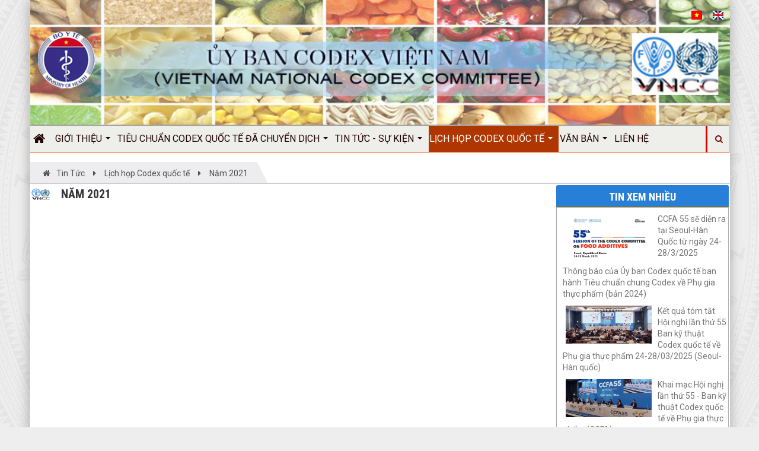

--- FILE ---
content_type: text/html; charset=UTF-8
request_url: https://codex.gov.vn/vi/news/nam-2021/
body_size: 8715
content:
<!DOCTYPE html>
	<html lang="vi" xmlns="http://www.w3.org/1999/xhtml" prefix="og: http://ogp.me/ns#">
	<head>
<title>Năm 2021</title>
<meta name="description" content="Năm 2021 - Viewcat - Tin Tức - https&#x3A;&#x002F;&#x002F;codex.gov.vn&#x002F;vi&#x002F;news&#x002F;nam-2021&#x002F;">
<meta name="author" content="Văn phòng Ủy ban Codex Việt Nam">
<meta name="copyright" content="Văn phòng Ủy ban Codex Việt Nam [vncodexoffice@gmail.com]">
<meta name="generator" content="NukeViet v4.4">
<meta http-equiv="Content-Type" content="text/html; charset=utf-8">
<meta property="og:title" content="Năm 2021">
<meta property="og:type" content="website">
<meta property="og:description" content="Năm 2021 - Viewcat - Tin Tức - https&#x3A;&#x002F;&#x002F;codex.gov.vn&#x002F;vi&#x002F;news&#x002F;nam-2021&#x002F;">
<meta property="og:site_name" content="Văn phòng Ủy ban Codex Việt Nam">
<meta property="og:url" content="https://codex.gov.vn/vi/news/nam-2021/">
<link rel="shortcut icon" href="/uploads/logo-codex-32.jpg">
<link rel="canonical" href="https://codex.gov.vn/vi/news/nam-2021/">
<link rel="alternate" href="/vi/news/rss/" title="Tin Tức" type="application/rss+xml">
<link rel="alternate" href="/vi/news/rss/tieu-chuan-codex-quoc-te-da-chuyen-dich/" title="Tin Tức - Tiêu chuẩn Codex quốc tế đã chuyển dịch" type="application/rss+xml">
<link rel="alternate" href="/vi/news/rss/sua-va-san-pham-sua/" title="Tin Tức - Sữa và Sản phẩm sữa" type="application/rss+xml">
<link rel="alternate" href="/vi/news/rss/phu-gia-va-thuc-pham/" title="Tin Tức - Phụ gia và Thực phẩm" type="application/rss+xml">
<link rel="alternate" href="/vi/news/rss/dinh-duong-va-thuc-pham-cho-che-do-an-dac-biet/" title="Tin Tức - Dinh dưỡng và Thực phẩm cho chế độ ăn đặc biệt" type="application/rss+xml">
<link rel="alternate" href="/vi/news/rss/rau-va-qua-tuoi/" title="Tin Tức - Rau và Quả tươi" type="application/rss+xml">
<link rel="alternate" href="/vi/news/rss/ve-sinh-thuc-pham/" title="Tin Tức - Vệ sinh thực phẩm" type="application/rss+xml">
<link rel="alternate" href="/vi/news/rss/ghi-nhan-thuc-pham/" title="Tin Tức - Ghi nhãn thực phẩm" type="application/rss+xml">
<link rel="alternate" href="/vi/news/rss/so-tay-uy-ban-codex-quoc-te/" title="Tin Tức - Sổ tay ủy ban Codex quốc tế" type="application/rss+xml">
<link rel="alternate" href="/vi/news/rss/cac-van-de-thuong-mai-va-tieu-chuan-thuc-pham/" title="Tin Tức - Các vấn đề thương mại và Tiêu chuẩn thực phẩm" type="application/rss+xml">
<link rel="alternate" href="/vi/news/rss/kiem-tra-thuc-pham-xnk-va-he-thong-chung-nhan/" title="Tin Tức - Kiểm tra thực phẩm XNK và hệ thống chứng nhận" type="application/rss+xml">
<link rel="alternate" href="/vi/news/rss/chat-nhiem-ban-trong-thuc-pham/" title="Tin Tức - Chất nhiễm bẩn trong thực phẩm" type="application/rss+xml">
<link rel="alternate" href="/vi/news/rss/ca-va-san-pham-thuy-san/" title="Tin Tức - Cá và Sản phẩm Thủy sản" type="application/rss+xml">
<link rel="alternate" href="/vi/news/rss/tin-tuc-su-kien/" title="Tin Tức - Tin tức - sự kiện" type="application/rss+xml">
<link rel="alternate" href="/vi/news/rss/tin-lien-quan/" title="Tin Tức - Tin liên quan" type="application/rss+xml">
<link rel="alternate" href="/vi/news/rss/hoi-nghi-codex-quoc-te/" title="Tin Tức - Hội nghị Codex quốc tế" type="application/rss+xml">
<link rel="alternate" href="/vi/news/rss/hoi-nghi-ban-dieu-phoi-khu-vuc-chau-a-ccasia/" title="Tin Tức - Hội nghị Ban điều phối khu vực châu Á &#40;CCASIA&#41;" type="application/rss+xml">
<link rel="alternate" href="/vi/news/rss/hoi-nghi-nhom-dac-trach-asean-ve-codex-atfc/" title="Tin Tức - Hội nghị nhóm đặc trách Asean về Codex &#40;ATFC &#41;" type="application/rss+xml">
<link rel="alternate" href="/vi/news/rss/hoi-nghi-chau-a-hoa-ky-ve-codex-us-ccasia-codex-colloquium/" title="Tin Tức - Hội nghị châu Á-Hoa Kỳ về Codex &#40;US - CCASIA Codex Colloquium&#41;" type="application/rss+xml">
<link rel="alternate" href="/vi/news/rss/hoi-nghi-tap-huan-trong-nuoc/" title="Tin Tức - Hội nghị tổng kết và tập huấn" type="application/rss+xml">
<link rel="alternate" href="/vi/news/rss/hop-ban-ky-thuat/" title="Tin Tức - Họp ban kỹ thuật" type="application/rss+xml">
<link rel="alternate" href="/vi/news/rss/lich-hop-codex-quoc-te/" title="Tin Tức - Lịch họp Codex quốc tế" type="application/rss+xml">
<link rel="alternate" href="/vi/news/rss/nam-2019/" title="Tin Tức - Năm 2019" type="application/rss+xml">
<link rel="alternate" href="/vi/news/rss/nam-2020/" title="Tin Tức - Năm 2020" type="application/rss+xml">
<link rel="alternate" href="/vi/news/rss/nam-2021/" title="Tin Tức - Năm 2021" type="application/rss+xml">
<link rel="alternate" href="/vi/news/rss/nam-2022/" title="Tin Tức - Năm 2022" type="application/rss+xml">
<link rel="alternate" href="/vi/news/rss/nam-2023/" title="Tin Tức - Năm 2023" type="application/rss+xml">
<link rel="alternate" href="/vi/news/rss/nam-2024/" title="Tin Tức - Năm 2024" type="application/rss+xml">
<link rel="alternate" href="/vi/news/rss/nam-2025/" title="Tin Tức - Năm 2025" type="application/rss+xml">
<link rel="alternate" href="/vi/news/rss/nam-2026/" title="Tin Tức - Năm 2026" type="application/rss+xml">
<link rel="alternate" href="/vi/news/rss/nam-2027/" title="Tin Tức - Năm 2027" type="application/rss+xml">
<link rel="alternate" href="/vi/news/rss/nam-2028/" title="Tin Tức - Năm 2028" type="application/rss+xml">
<link rel="alternate" href="/vi/news/rss/nam-2029/" title="Tin Tức - Năm 2029" type="application/rss+xml">
<link rel="alternate" href="/vi/news/rss/su-kien-cua-codex-viet-nam/" title="Tin Tức - Sự kiện của Codex Việt Nam" type="application/rss+xml">
<link rel="alternate" href="/vi/news/rss/van-ban-codex/" title="Tin Tức - Văn bản Codex" type="application/rss+xml">
<link rel="alternate" href="/vi/news/rss/uy-ban-codex-viet-nam/" title="Tin Tức - Ủy ban Codex Việt Nam" type="application/rss+xml">
<link rel="alternate" href="/vi/news/rss/cuc-an-toan-thuc-pham/" title="Tin Tức - Cục An toàn thực phẩm" type="application/rss+xml">
<link rel="alternate" href="/vi/news/rss/bo-y-te/" title="Tin Tức - Bộ Y tế" type="application/rss+xml">
<link rel="alternate" href="/vi/news/rss/bo-cong-thuong/" title="Tin Tức - Bộ Công thương" type="application/rss+xml">
<link rel="alternate" href="/vi/news/rss/bo-khoa-hoc-va-cong-nghe/" title="Tin Tức - Bộ Khoa học và Công nghệ" type="application/rss+xml">
<link rel="alternate" href="/vi/news/rss/bo-nong-nghiep-va-phat-trien-nong-thon/" title="Tin Tức - Bộ Nông nghiệp và Phát triển nông thôn" type="application/rss+xml">
<link rel="alternate" href="/vi/news/rss/van-ban/" title="Tin Tức - Văn bản" type="application/rss+xml">
<link rel="alternate" href="/vi/news/rss/tieu-chuan/" title="Tin Tức - Tiêu chuẩn" type="application/rss+xml">
<link rel="alternate" href="/vi/news/rss/gioi-han-du-luong/" title="Tin Tức - Giới hạn dư lượng" type="application/rss+xml">
<link rel="alternate" href="/vi/news/rss/co-so-du-lieu/" title="Tin Tức - Cơ sở dữ liệu" type="application/rss+xml">
<link rel="alternate" href="/vi/news/rss/thuoc-tru-sau/" title="Tin Tức - Thuốc trừ sâu" type="application/rss+xml">
<link rel="alternate" href="/vi/news/rss/thuoc-thu-y/" title="Tin Tức - Thuốc thú y" type="application/rss+xml">
<link rel="alternate" href="/vi/news/rss/thuc-pham-phu-gia/" title="Tin Tức - Thực phẩm phụ gia" type="application/rss+xml">
<link rel="alternate" href="/vi/news/rss/gioi-thieu/" title="Tin Tức - Giới thiệu" type="application/rss+xml">
<link rel="alternate" href="/vi/news/rss/uy-ban-codex-viet-nam-60/" title="Tin Tức - Ủy ban Codex Việt Nam" type="application/rss+xml">
<link rel="alternate" href="/vi/news/rss/chuc-nang-va-nhiem-vu/" title="Tin Tức - Chức năng và Nhiệm vụ" type="application/rss+xml">
<link rel="alternate" href="/vi/news/rss/co-cau-to-chuc/" title="Tin Tức - Cơ cấu tổ chức" type="application/rss+xml">
<link rel="alternate" href="/vi/news/rss/cac-van-ban-lien-quan/" title="Tin Tức - Các văn bản liên quan" type="application/rss+xml">
<link rel="alternate" href="/vi/news/rss/van-phong-ub-codex-viet-nam/" title="Tin Tức - Văn phòng UB Codex Việt Nam" type="application/rss+xml">
<link rel="alternate" href="/vi/news/rss/chuc-nang-va-nhiem-vu-65/" title="Tin Tức - Chức năng và Nhiệm vụ" type="application/rss+xml">
<link rel="alternate" href="/vi/news/rss/nhan-su/" title="Tin Tức - Nhân sự" type="application/rss+xml">
<link rel="alternate" href="/vi/news/rss/cac-van-ban-lien-quan-67/" title="Tin Tức - Các văn bản liên quan" type="application/rss+xml">
<link rel="alternate" href="/vi/news/rss/co-cau-to-chuc-68/" title="Tin Tức - Cơ cấu tổ chức" type="application/rss+xml">
<link rel="alternate" href="/vi/news/rss/tin-hoat-dong-codex-viet-nam/" title="Tin Tức - Tin hoạt động CODEX Việt Nam" type="application/rss+xml">
<link rel="alternate" href="/vi/news/rss/cac-to-chuc-thanh-vien/" title="Tin Tức - Các tổ chức thành viên" type="application/rss+xml">
<link rel="alternate" href="/vi/news/rss/chu-de-cua-codex/" title="Tin Tức - Chủ đề của Codex" type="application/rss+xml">
<link rel="alternate" href="/vi/news/rss/thuc-an-gia-suc/" title="Tin Tức - Thức ăn gia súc" type="application/rss+xml">
<link rel="alternate" href="/vi/news/rss/chat-gay-o-nhiem/" title="Tin Tức - Chất gây ô nhiễm" type="application/rss+xml">
<link rel="alternate" href="/vi/news/rss/thuoc-tru-sau-54/" title="Tin Tức - Thuốc trừ sâu" type="application/rss+xml">
<link rel="alternate" href="/vi/news/rss/nhan-mac-va-dinh-duong/" title="Tin Tức - Nhãn mác và dinh dưỡng" type="application/rss+xml">
<link rel="alternate" href="/vi/news/rss/tu-van-he-thong-quan-ly/" title="Tin Tức - Tư vấn hệ thống quản lý" type="application/rss+xml">
<link rel="alternate" href="/vi/news/rss/ban-tin-xa-hoi-khoa-hoc-kinh-te/" title="Tin Tức - Bản tin Xã hội-Khoa học-Kinh Tế" type="application/rss+xml">
<link rel="alternate" href="/vi/news/rss/hoat-dong-thu-nghiem-trong-nuoc/" title="Tin Tức - Hoạt động thử nghiệm trong nước" type="application/rss+xml">
<link rel="alternate" href="/vi/news/rss/ban-ky-thuat/" title="Tin Tức - Ban kỹ thuật" type="application/rss+xml">
<link rel="preload" as="script" href="/assets/js/jquery/jquery.min.js?t=1768189674">
<link rel="preload" as="script" href="/assets/js/language/vi.js?t=1768189674">
<link rel="preload" as="script" href="/assets/js/global.js?t=1768189674">
<link rel="preload" as="script" href="/themes/default/js/news.js?t=1768189674">
<link rel="preload" as="script" href="/assets/js/jquery/jquery.cookie.js?t=1768189674">
<link rel="preload" as="script" href="/themes/egov/js/main.js?t=1768189674">
<link rel="preload" as="script" href="/themes/egov/js/custom.js?t=1768189674">
<link rel="preload" as="script" href="/themes/egov/js/bootstrap.min.js?t=1768189674">
<link rel="StyleSheet" href="/assets/css/font-awesome.min.css?t=1768189674">
<link rel="StyleSheet" href="/themes/egov/css/bootstrap.non-responsive.css?t=1768189674">
<link rel="StyleSheet" href="/themes/egov/css/style.css?t=1768189674">
<link rel="StyleSheet" href="/themes/egov/css/style.non-responsive.css?t=1768189674">
<link rel="StyleSheet" href="/themes/egov/css/custom.css?t=1768189674">
<link rel="StyleSheet" href="/themes/egov/css/news.css?t=1768189674">
	</head>
	<body>

    <noscript>
        <div class="alert alert-danger">Trình duyệt của bạn đã tắt chức năng hỗ trợ JavaScript.<br />Website chỉ làm việc khi bạn bật nó trở lại.<br />Để tham khảo cách bật JavaScript, hãy click chuột <a href="http://wiki.nukeviet.vn/support:browser:enable_javascript">vào đây</a>!</div>
    </noscript>
    <div class="body-bg">
    <div class="wraper bg-shadow-body">
        <header>
            <div class="container">
                <div id="header" class="row">
                    <div class="banner">
                                                <img alt="Văn phòng Ủy ban Codex Việt Nam" src="/uploads/baner-220-001.jpg" />
                    </div>
                    <div class="logo col-xs-24 col-sm-4 col-md-3">
                        <a title="Văn phòng Ủy ban Codex Việt Nam" href="/vi/"><img src="/uploads/logo-002.png" width="" height="" alt="Văn phòng Ủy ban Codex Việt Nam" /></a>
                    </div>
                    <div class="col-xs-24 col-sm-20 col-md-18">
                        <div class="sitebannertext">
                        </div>
                    </div>
					<div class="logo col-xs-24 col-sm-4 col-md-3">
                    </div>
                </div>
            </div>
        </header>
        <nav class="second-nav" id="menusite">
            <div class="bg clearfix">
                <div class="menuctwrap">
                    <div class="navbar navbar-default navbar-static-top" role="navigation">
	<div class="navbar-header">
		<button type="button" class="navbar-toggle" data-toggle="collapse" data-target="#menu-site-default">
			<span class="sr-only">&nbsp;</span>
			<span class="icon-bar">&nbsp;</span>
			<span class="icon-bar">&nbsp;</span>
			<span class="icon-bar">&nbsp;</span>
		</button>
	</div>
	<div class="collapse navbar-collapse" id="menu-site-default">
        <ul class="nav navbar-nav ellipsissub">
			<li>
				<a class="home" title="Trang nhất" href="/vi/"><em class="fa fa-lg fa-home">&nbsp;</em><span class="visible-xs-inline-block"> Trang nhất</span></a>
			</li>
			            <li  class="dropdown" rol="presentation">
                <a class="dropdown-toggle"  href="/vi/about/" role="button" aria-expanded="false" title="Giới thiệu" >Giới thiệu <strong class="caret">&nbsp;</strong></a>
                                <ul class="dropdown-menu">
	    <li class="dropdown-submenu" style="min-width: auto;width: 320px;">
        <a href="/vi/news/uy-ban-codex-viet-nam-60/" title="Ủy ban Codex Việt Nam" >Ủy ban Codex Việt Nam</a>
                <ul class="dropdown-menu">
	    <li  style="min-width: auto;width: 320px;">
        <a href="/vi/news/chuc-nang-va-nhiem-vu/" title="Chức năng và Nhiệm vụ" >Chức năng và Nhiệm vụ</a>
    </li>
    <li  style="min-width: auto;width: 320px;">
        <a href="/vi/news/co-cau-to-chuc/" title="Cơ cấu tổ chức" >Cơ cấu tổ chức</a>
    </li>
    <li  style="min-width: auto;width: 320px;">
        <a href="/vi/news/cac-van-ban-lien-quan/" title="Các văn bản liên quan" >Các văn bản liên quan</a>
    </li>
</ul>
    </li>
    <li class="dropdown-submenu" style="min-width: auto;width: 320px;">
        <a href="/vi/news/van-phong-ub-codex-viet-nam/" title="Văn phòng UB Codex Việt Nam" >Văn phòng UB Codex Việt Nam</a>
                <ul class="dropdown-menu">
	    <li  style="min-width: auto;width: 320px;">
        <a href="/vi/news/chuc-nang-va-nhiem-vu-65/" title="Chức năng và Nhiệm vụ" >Chức năng và Nhiệm vụ</a>
    </li>
    <li  style="min-width: auto;width: 320px;">
        <a href="/vi/news/nhan-su/" title="Nhân sự" >Nhân sự</a>
    </li>
    <li  style="min-width: auto;width: 320px;">
        <a href="/vi/news/cac-van-ban-lien-quan/" title="Các văn bản liên quan" >Các văn bản liên quan</a>
    </li>
</ul>
    </li>
    <li  style="min-width: auto;width: 320px;">
        <a href="/vi/news/co-cau-to-chuc-68/" title="Cơ cấu tổ chức" >Cơ cấu tổ chức</a>
    </li>
</ul>
			</li>
            <li  class="dropdown" rol="presentation">
                <a class="dropdown-toggle"  href="/vi/news/tieu-chuan-codex-quoc-te-da-chuyen-dich/" role="button" aria-expanded="false" title="Tiêu chuẩn Codex quốc tế đã chuyển dịch" >Tiêu chuẩn Codex quốc tế đã chuyển dịch <strong class="caret">&nbsp;</strong></a>
                                <ul class="dropdown-menu">
	    <li  style="min-width: auto;width: 320px;">
        <a href="/vi/news/sua-va-san-pham-sua/" title="Sữa và Sản phẩm sữa" >Sữa và Sản phẩm sữa</a>
    </li>
    <li  style="min-width: auto;width: 320px;">
        <a href="/vi/news/phu-gia-va-thuc-pham/" title="Phụ gia và Thực phẩm" >Phụ gia và Thực phẩm</a>
    </li>
    <li  style="min-width: auto;width: 320px;">
        <a href="/vi/news/dinh-duong-va-thuc-pham-cho-che-do-an-dac-biet/" title="Dinh dưỡng và Thực phẩm cho chế độ ăn đặc biệt" >Dinh dưỡng và Thực phẩm cho chế độ ăn đặc biệt</a>
    </li>
    <li  style="min-width: auto;width: 320px;">
        <a href="/vi/news/so-tay-uy-ban-codex-quoc-te/" title="Sổ tay ủy ban Codex quốc tế" >Sổ tay ủy ban Codex quốc tế</a>
    </li>
    <li  style="min-width: auto;width: 320px;">
        <a href="/vi/news/kiem-tra-thuc-pham-xnk-va-he-thong-chung-nhan/" title="Kiểm tra thực phẩm XNK và hệ thống chứng nhận" >Kiểm tra thực phẩm XNK và hệ thống chứng nhận</a>
    </li>
    <li  style="min-width: auto;width: 320px;">
        <a href="/vi/news/cac-van-de-thuong-mai-va-tieu-chuan-thuc-pham/" title="Các vấn đề thương mại và Tiêu chuẩn thực phẩm" >Các vấn đề thương mại và Tiêu chuẩn thực phẩm</a>
    </li>
    <li  style="min-width: auto;width: 320px;">
        <a href="/vi/news/ghi-nhan-thuc-pham/" title="Ghi nhãn thực phẩm" >Ghi nhãn thực phẩm</a>
    </li>
    <li  style="min-width: auto;width: 320px;">
        <a href="/vi/news/ve-sinh-thuc-pham/" title="Vệ sinh thực phẩm" >Vệ sinh thực phẩm</a>
    </li>
    <li  style="min-width: auto;width: 320px;">
        <a href="/vi/news/rau-va-qua-tuoi/" title="Rau và Quả tươi" >Rau và Quả tươi</a>
    </li>
    <li  style="min-width: auto;width: 320px;">
        <a href="/vi/news/chat-nhiem-ban-trong-thuc-pham/" title="Chất nhiễm bẩn trong thực phẩm" >Chất nhiễm bẩn trong thực phẩm</a>
    </li>
    <li  style="min-width: auto;width: 320px;">
        <a href="/vi/news/ca-va-san-pham-thuy-san/" title="Cá và Sản phẩm Thủy sản" >Cá và Sản phẩm Thủy sản</a>
    </li>
</ul>
			</li>
            <li  class="dropdown" rol="presentation">
                <a class="dropdown-toggle"  href="/vi/news/" role="button" aria-expanded="false" title="Tin Tức - Sự kiện" >Tin Tức - Sự kiện <strong class="caret">&nbsp;</strong></a>
                                <ul class="dropdown-menu">
	    <li  style="min-width: auto;width: 320px;">
        <a href="/vi/news/hoi-nghi-codex-quoc-te/" title="Hội nghị Codex quốc tế" >Hội nghị Codex quốc tế</a>
    </li>
    <li  style="min-width: auto;width: 320px;">
        <a href="/vi/news/hoi-nghi-ban-dieu-phoi-khu-vuc-chau-a-ccasia/" title="Hội nghị Ban điều phối khu vực châu Á &#40;CCASIA&#41;" >Hội nghị Ban điều phối khu vực châu Á &#40;CCASIA&#41;</a>
    </li>
    <li  style="min-width: auto;width: 320px;">
        <a href="/vi/news/hoi-nghi-nhom-dac-trach-asean-ve-codex-atfc/" title="Hội nghị nhóm đặc trách Asean về Codex &#40;ATFC &#41;" >Hội nghị nhóm đặc trách Asean về Codex &#40;ATFC &#41;</a>
    </li>
    <li  style="min-width: auto;width: 320px;">
        <a href="/vi/news/hoi-nghi-chau-a-hoa-ky-ve-codex-us-ccasia-codex-colloquium/" title="Hội nghị châu Á-Hoa Kỳ về Codex &#40;US - CCASIA Codex Colloquium&#41;" >Hội nghị châu Á-Hoa Kỳ về Codex &#40;US - CCASIA Codex Colloquium&#41;</a>
    </li>
    <li  style="min-width: auto;width: 320px;">
        <a href="/vi/news/hoi-nghi-tap-huan-trong-nuoc/" title="Hội nghị tập huấn trong nước" >Hội nghị tập huấn trong nước</a>
    </li>
    <li  style="min-width: auto;width: 320px;">
        <a href="/vi/news/hop-ban-ky-thuat/" title="Họp ban kỹ thuật" >Họp ban kỹ thuật</a>
    </li>
    <li  style="min-width: auto;width: 320px;">
        <a href="/codex/index.php?language=vi&nv=news&op=mua-sam-moi-thau" title="Khác" >Khác</a>
    </li>
</ul>
			</li>
            <li  class="dropdown active" rol="presentation">
                <a class="dropdown-toggle"  href="#" role="button" aria-expanded="false" title="Lịch họp Codex quốc tế"  onclick="this.target='_blank'">Lịch họp Codex quốc tế <strong class="caret">&nbsp;</strong></a>
                                <ul class="dropdown-menu">
	    <li  style="min-width: auto;width: 320px;">
        <a href="/vi/news/nam-2019/" title="Năm 2019" >Năm 2019</a>
    </li>
    <li  style="min-width: auto;width: 320px;">
        <a href="/vi/news/nam-2020/" title="Năm 2020" >Năm 2020</a>
    </li>
    <li  style="min-width: auto;width: 320px;">
        <a href="/vi/news/nam-2021/" title="Năm 2021" >Năm 2021</a>
    </li>
    <li  style="min-width: auto;width: 320px;">
        <a href="/vi/news/nam-2022/" title="Năm 2022" >Năm 2022</a>
    </li>
    <li  style="min-width: auto;width: 320px;">
        <a href="/vi/news/nam-2023/" title="Năm 2023" >Năm 2023</a>
    </li>
    <li  style="min-width: auto;width: 320px;">
        <a href="/vi/news/nam-2024/" title="Năm 2024" >Năm 2024</a>
    </li>
    <li  style="min-width: auto;width: 320px;">
        <a href="/vi/news/nam-2025/" title="Năm 2025" >Năm 2025</a>
    </li>
</ul>
			</li>
            <li  class="dropdown" rol="presentation">
                <a class="dropdown-toggle"  href="/codex/index.php?language=vi&nv=laws" role="button" aria-expanded="false" title="Văn bản" >Văn bản <strong class="caret">&nbsp;</strong></a>
                                <ul class="dropdown-menu">
	    <li  style="min-width: auto;width: 320px;">
        <a href="/vi/news/uy-ban-codex-viet-nam/" title="Ủy ban Codex Việt Nam" >Ủy ban Codex Việt Nam</a>
    </li>
    <li  style="min-width: auto;width: 320px;">
        <a href="/vi/news/cuc-an-toan-thuc-pham/" title="Cục An toàn thực phẩm" >Cục An toàn thực phẩm</a>
    </li>
    <li  style="min-width: auto;width: 320px;">
        <a href="/vi/news/bo-y-te/" title="Bộ Y tế" >Bộ Y tế</a>
    </li>
    <li  style="min-width: auto;width: 320px;">
        <a href="/vi/news/bo-cong-thuong/" title="Bộ Công thương" >Bộ Công thương</a>
    </li>
    <li  style="min-width: auto;width: 320px;">
        <a href="/vi/news/bo-khoa-hoc-va-cong-nghe/" title="Bộ Khoa học và Công nghệ" >Bộ Khoa học và Công nghệ</a>
    </li>
    <li  style="min-width: auto;width: 320px;">
        <a href="/vi/news/bo-nong-nghiep-va-phat-trien-nong-thon/" title="Bộ Nông nghiệp và Phát triển nông thôn" >Bộ Nông nghiệp và Phát triển nông thôn</a>
    </li>
</ul>
			</li>
            <li  rol="presentation">
                <a class="dropdown-toggle"  href="/codex/index.php?language=vi&nv=contact" role="button" aria-expanded="false" title="Liên hệ" >Liên hệ</a>
			</li>
        </ul>
        <div class="pull-right reponsive-pull">
            <a data-toggle="mycollapse" href="#toggleearch" id="toggleearchbtn"><i class="fa fa-search"></i></a>
        </div>
        <div class="collapse" id="toggleearch">
            <form method="get" action="/vi/seek/" id="siteformsearch" data-minlen="3" data-maxlen="60">
                <input type="text" class="form-control" name="q"/>
                <button type="submit" class="btn btn-primary"><i class="fa fa-search"></i></button>
            </form>
        </div>
        <div class="conner-left">&nbsp;</div>
        <div class="conner-right">&nbsp;</div>
    </div>
</div>
                </div>
            </div>
        </nav>
        <nav class="header-nav">
            <div class="container">
                <div class="float-right">
                    <div class="language"><div class="panel-body"><ul class="sitelanguage">
        <li>
        <img src="/themes/egov/images/lang-vi.jpg" width="23" height="15" alt="Tiếng Việt"/>
    </li>
    <li>
        <a href="/en/"><img src="/themes/egov/images/lang-en.jpg" width="23" height="15" alt="English"/></a>
    </li>
</ul></div>
</div>
                        <div id="tip" data-content="">
                        <div class="bg"></div>
                    </div>
                </div>
            </div>
        </nav>
        <section>
            <div class="container dissmisshome" id="body">
                                <nav class="third-nav">
                    <div class="row">
                        <div class="bg">
                            <div class="clearfix">
                                <div class="col-xs-24 col-sm-24 col-md-24">
                                    <div class="breadcrumbs-wrap">
                                        <div class="display">
                                            <a class="show-subs-breadcrumbs hidden" href="#" onclick="showSubBreadcrumbs(this, event);"><em class="fa fa-lg fa-angle-right"></em></a>
                                            <div class="breadcrumbs-bg">
                                                <ul class="breadcrumbs list-none"></ul>
                                            </div>
                                        </div>
                                        <ul class="subs-breadcrumbs"></ul>
                                        <ul class="temp-breadcrumbs hidden" itemscope itemtype="https://schema.org/BreadcrumbList">
                                            <li itemprop="itemListElement" itemscope itemtype="https://schema.org/ListItem"><a href="/vi/" itemprop="item" title="Trang nhất"><span itemprop="name">Trang nhất</span></a><i class="hidden" itemprop="position" content="1"></i></li>
                                            <li itemprop="itemListElement" itemscope itemtype="https://schema.org/ListItem"><a href="/vi/news/" itemprop="item" title="Tin Tức"><span class="txt" itemprop="name">Tin Tức</span></a><i class="hidden" itemprop="position" content="2"></i></li><li itemprop="itemListElement" itemscope itemtype="https://schema.org/ListItem"><a href="/vi/news/lich-hop-codex-quoc-te/" itemprop="item" title="Lịch họp Codex quốc tế"><span class="txt" itemprop="name">Lịch họp Codex quốc tế</span></a><i class="hidden" itemprop="position" content="3"></i></li><li itemprop="itemListElement" itemscope itemtype="https://schema.org/ListItem"><a href="/vi/news/nam-2021/" itemprop="item" title="Năm 2021"><span class="txt" itemprop="name">Năm 2021</span></a><i class="hidden" itemprop="position" content="4"></i></li>
                                        </ul>
                                    </div>
                                </div>
                            </div>
                        </div>
                    </div>
                </nav>
<div class="row shadow-bg bg-body-new">
	<div class="col-sm-16 col-md-18 fix-more-padding">
		<div class="border-bottom-news">
			<div class="box-icon-title box-icon-title-notop">
    <h2>Năm 2021</h2>
</div>

<div class="news_column listpage">
</div>
		</div>
	</div>
	<div class="col-sm-8 col-md-6 fix-more-padding">
		<div class="panel panel-primary">
	<div class="panel-heading">
		TIN XEM NHIỀU
	</div>
	<div class="panel-body">
		<ul class="block_tophits">
		<li class="clearfix">
				<a title="CCFA 55 sẽ diễn ra tại Seoul-Hàn Quốc từ ngày 24-28&#x002F;3&#x002F;2025" href="/vi/news/tin-tuc-su-kien/ccfa-55-se-dien-ra-tai-seoul-han-quoc-tu-ngay-24-28-3-2025-57.html" ><img src="/assets/news/2025_03/codex-2025.jpg" alt="CCFA 55 sẽ diễn ra tại Seoul-Hàn Quốc từ ngày 24-28&#x002F;3&#x002F;2025" width="150px;" class="img-thumbnail pull-left"/></a>
		<a  class="show" href="/vi/news/tin-tuc-su-kien/ccfa-55-se-dien-ra-tai-seoul-han-quoc-tu-ngay-24-28-3-2025-57.html"  data-content="Hội nghị lần thứ 55 Ban kỹ thuật Codex quốc tế về Phụ gia thực phẩm &#40;The 55th Session of Codex Committee on Food Additives-CCFA&#41; sẽ được tổ chức tại Seoul-Hàn Quốc từ ngày 24-28&#x002F;3&#x002F;2025. Hội nghị được tổ chức trực tiếp và trực tuyến." data-img="/assets/news/2025_03/codex-2025.jpg" data-rel="block_news_tooltip">CCFA 55 sẽ diễn ra tại Seoul-Hàn Quốc từ ngày 24-28&#x002F;3&#x002F;2025</a>
	</li>
	<li class="clearfix">
		<a  class="show" href="/vi/news/tin-lien-quan/thong-bao-cua-uy-ban-codex-quoc-te-ban-hanh-tieu-chuan-chung-codex-ve-phu-gia-thuc-pham-ban-2024-55.html"  data-content="Ngày 03&#x002F;1&#x002F;2025, Thư ký Codex quốc tế đã có thông báo tới các đầu  mối Codex quốc gia của các nước thành viên trong đó có Việt Nam về việc Ủy ban Codex quốc tế ban hành và cập nhật Tiêu chuẩn Codex về Phụ gia thực phẩm &#40;bản 2024&#41; trên trang Web của Ủy ban Codex quốc tế." data-img="" data-rel="block_news_tooltip">Thông báo của Ủy ban Codex quốc tế ban hành Tiêu chuẩn chung Codex về Phụ gia thực phẩm &#40;bản 2024&#41;</a>
	</li>
	<li class="clearfix">
				<a title="Kết quả tóm tắt Hội nghị lần thứ 55 Ban kỹ thuật Codex quốc tế về Phụ gia thực phẩm 24-28&#x002F;03&#x002F;2025 &#40;Seoul-Hàn quốc&#41;" href="/vi/news/hoi-nghi-codex-quoc-te/ket-qua-tom-tat-hoi-nghi-lan-thu-55-ban-ky-thuat-codex-quoc-te-ve-phu-gia-thuc-pham-24-28-03-2025-seoul-han-quoc-59.html" ><img src="/assets/news/2025_04/ccfa55.jpg" alt="Kết quả tóm tắt Hội nghị lần thứ 55 Ban kỹ thuật Codex quốc tế về Phụ gia thực phẩm 24-28&#x002F;03&#x002F;2025 &#40;Seoul-Hàn quốc&#41;" width="150px;" class="img-thumbnail pull-left"/></a>
		<a  class="show" href="/vi/news/hoi-nghi-codex-quoc-te/ket-qua-tom-tat-hoi-nghi-lan-thu-55-ban-ky-thuat-codex-quoc-te-ve-phu-gia-thuc-pham-24-28-03-2025-seoul-han-quoc-59.html"  data-content="Hội nghị lần thứ 55 Ban kỹ thuật Codex quốc tế về Phụ gia thực phẩm &#40;CCFA 55&#41; được tổ chức trực tiếp từ ngày 24-28&#x002F;03&#x002F;2025 tại Seoul-Hàn quốc. Tham dự Hội nghị lần này có khoảng 250 đại biểu đến từ 46 quốc gia thành viên, 01 tổ chức thành viên, 24 tổ chức quan sát viên." data-img="/assets/news/2025_04/ccfa55.jpg" data-rel="block_news_tooltip">Kết quả tóm tắt Hội nghị lần thứ 55 Ban kỹ thuật Codex quốc tế về Phụ gia thực phẩm 24-28&#x002F;03&#x002F;2025 &#40;Seoul-Hàn quốc&#41;</a>
	</li>
	<li class="clearfix">
				<a title="Khai mạc Hội nghị lần thứ 55 - Ban kỹ thuật Codex quốc tế về Phụ gia thực phẩm &#40;CCFA&#41;" href="/vi/news/tin-tuc-su-kien/khai-mac-hoi-nghi-lan-thu-55-ban-ky-thuat-codex-quoc-te-ve-phu-gia-thuc-pham-ccfa-58.html" ><img src="/assets/news/2025_03/khai-mac-hoi-nghi-lan-thu-55.jpg" alt="Khai mạc Hội nghị lần thứ 55 - Ban kỹ thuật Codex quốc tế về Phụ gia thực phẩm &#40;CCFA&#41;" width="150px;" class="img-thumbnail pull-left"/></a>
		<a  class="show" href="/vi/news/tin-tuc-su-kien/khai-mac-hoi-nghi-lan-thu-55-ban-ky-thuat-codex-quoc-te-ve-phu-gia-thuc-pham-ccfa-58.html"  data-content="Hội nghị lần thứ 55 Ban kỹ thuật Codex quốc tế về Phụ gia Thực phẩm &#40;CCFA&#41; đã khai mạc tại Seoul, Hàn Quốc ngày 24&#x002F;03&#x002F;2025.  Năm nay Hội nghị này được đồng tổ chức bởi Trung Quốc và Hàn Quốc từ ngày 24 đến 28 tháng 3 năm 2025." data-img="/assets/news/2025_03/khai-mac-hoi-nghi-lan-thu-55.jpg" data-rel="block_news_tooltip">Khai mạc Hội nghị lần thứ 55 - Ban kỹ thuật Codex quốc tế về Phụ gia thực phẩm &#40;CCFA&#41;</a>
	</li>
	<li class="clearfix">
				<a title="Kết quả tóm tắt Hội nghị lần thứ 23 Ban kỹ thuật Codex quốc tế về Rau và quả tươi" href="/vi/news/hoi-nghi-codex-quoc-te/ket-qua-tom-tat-hoi-nghi-lan-thu-23-ban-ky-thuat-codex-quoc-te-ve-rau-va-qua-tuoi-56.html" ><img src="/assets/news/2025_03/ffv.jpg" alt="Kết quả tóm tắt Hội nghị lần thứ 23 Ban kỹ thuật Codex quốc tế về Rau và quả tươi" width="150px;" class="img-thumbnail pull-left"/></a>
		<a  class="show" href="/vi/news/hoi-nghi-codex-quoc-te/ket-qua-tom-tat-hoi-nghi-lan-thu-23-ban-ky-thuat-codex-quoc-te-ve-rau-va-qua-tuoi-56.html"  data-content="Hội nghị lần thứ 23 Ban kỹ thuật Codex quốc tế về Rau và quả tươi &#40;CCFFV23&#41; được tổ chức trực tiếp từ ngày 25 tháng 2 đến ngày 1 tháng 3 năm 2025 tại thành phố Mexico." data-img="/assets/news/2025_03/ffv.jpg" data-rel="block_news_tooltip">Kết quả tóm tắt Hội nghị lần thứ 23 Ban kỹ thuật Codex quốc tế về Rau và quả tươi</a>
	</li>
	<li class="clearfix">
				<a title="Kết quả tóm tắt Hội nghị lần thứ 23  Uỷ ban điều phối Codex khu vực Châu Á-Thái Bình Dương" href="/vi/news/tin-tuc-su-kien/ket-qua-tom-tat-hoi-nghi-lan-thu-23-uy-ban-dieu-phoi-codex-khu-vuc-chau-a-thai-binh-duong-61.html" ><img src="/assets/news/2025_10/ccasia23.jpg" alt="Kết quả tóm tắt Hội nghị lần thứ 23  Uỷ ban điều phối Codex khu vực Châu Á-Thái Bình Dương" width="150px;" class="img-thumbnail pull-left"/></a>
		<a  class="show" href="/vi/news/tin-tuc-su-kien/ket-qua-tom-tat-hoi-nghi-lan-thu-23-uy-ban-dieu-phoi-codex-khu-vuc-chau-a-thai-binh-duong-61.html"  data-content="Hội nghị lần thứ 23 Uỷ ban điều phối Codex khu vực Châu Á-Thái Bình Dương &#40;CCASIA 23&#41; đã chính thức diễn ra  từ ngày 22&#x002F;09&#x002F;2025 đến ngày 26&#x002F;09&#x002F;2025 tại Nam Ninh, Trung Quốc." data-img="/assets/news/2025_10/ccasia23.jpg" data-rel="block_news_tooltip">Kết quả tóm tắt Hội nghị lần thứ 23  Uỷ ban điều phối Codex khu vực Châu Á-Thái Bình Dương</a>
	</li>
	<li class="clearfix">
				<a title="Kết quả Hội nghị lần thứ 56 Ban kỹ thuật Codex quốc tế về Dư lượng thuốc bảo vệ thực vật trong thực phẩm &#40;CCPR&#41; 8-13&#x002F;09&#x002F;2025 tại Santiago, Chi lê" href="/vi/news/tin-tuc-su-kien/ket-qua-hoi-nghi-lan-thu-56-ban-ky-thuat-codex-quoc-te-ve-du-luong-thuoc-bao-ve-thuc-vat-trong-thuc-pham-ccpr-8-13-09-2025-tai-santiago-chi-le-60.html" ><img src="/assets/news/2025_09/hoi-nghi-lan-thu-23-ban-dieu-phoi-khu-vuc-chau-a.jpg" alt="Kết quả Hội nghị lần thứ 56 Ban kỹ thuật Codex quốc tế về Dư lượng thuốc bảo vệ thực vật trong thực phẩm &#40;CCPR&#41; 8-13&#x002F;09&#x002F;2025 tại Santiago, Chi lê" width="150px;" class="img-thumbnail pull-left"/></a>
		<a  class="show" href="/vi/news/tin-tuc-su-kien/ket-qua-hoi-nghi-lan-thu-56-ban-ky-thuat-codex-quoc-te-ve-du-luong-thuoc-bao-ve-thuc-vat-trong-thuc-pham-ccpr-8-13-09-2025-tai-santiago-chi-le-60.html"  data-content="Hội nghị lần thứ 56 ban kỹ thuật Codex quốc tế về Dư lượng thuốc bảo vệ thực vật trong thực phẩm đã diễn ra từ ngày 8&#x002F;9&#x002F;2025 đến ngày 13&#x002F;9&#x002F;2025.   Năm nay, Hội nghị này được tổ chức trực tiếp tại Santiago, Chi lê với sự đồng phối hợp chủ trì của Trung quốc và Chi lê." data-img="/assets/news/2025_09/hoi-nghi-lan-thu-23-ban-dieu-phoi-khu-vuc-chau-a.jpg" data-rel="block_news_tooltip">Kết quả Hội nghị lần thứ 56 Ban kỹ thuật Codex quốc tế về Dư lượng thuốc bảo vệ thực vật trong thực phẩm &#40;CCPR&#41; 8-13&#x002F;09&#x002F;2025 tại Santiago, Chi lê</a>
	</li>
	<li class="clearfix">
				<a title="Kết quả Hội nghị lần thứ 8 Ban kỹ thuật Codex quốc tế về Gia vị và thảo mộc &#40;CCSCH8&#41;" href="/vi/news/tin-tuc-su-kien/ket-qua-hoi-nghi-lan-thu-8-ban-ky-thuat-codex-quoc-te-ve-gia-vi-va-thao-moc-ccsch8-62.html" ><img src="/assets/news/2025_10/ccsch8.png" alt="Kết quả Hội nghị lần thứ 8 Ban kỹ thuật Codex quốc tế về Gia vị và thảo mộc &#40;CCSCH8&#41;" width="150px;" class="img-thumbnail pull-left"/></a>
		<a  class="show" href="/vi/news/tin-tuc-su-kien/ket-qua-hoi-nghi-lan-thu-8-ban-ky-thuat-codex-quoc-te-ve-gia-vi-va-thao-moc-ccsch8-62.html"  data-content="Hội nghị lần thứ 8 Ban kỹ thuật Codex quốc tế về Gia vị và thảo mộc đã diễn ra từ ngày 13&#x002F;10&#x002F;2025 đến ngày 17&#x002F;10&#x002F;2025. Năm nay, Hội nghị được tổ chức trực tiếp tại Guwahati Assam, Ấn Độ." data-img="/assets/news/2025_10/ccsch8.png" data-rel="block_news_tooltip">Kết quả Hội nghị lần thứ 8 Ban kỹ thuật Codex quốc tế về Gia vị và thảo mộc &#40;CCSCH8&#41;</a>
	</li>
	<li class="clearfix">
				<a title="Uỷ ban Codex quốc tế ban hành Tiêu chuẩn chung Codex về phụ gia thực phẩm &#40;bản 2025&#41;" href="/vi/news/tin-tuc-su-kien/uy-ban-codex-quoc-te-ban-hanh-tieu-chuan-chung-codex-ve-phu-gia-thuc-pham-ban-2025-65.html" ><img src="/assets/news/2025_12/tieu-chuan-chung-codex-ve-phu-gia-thuc-pham-ban-2025.jpeg" alt="Uỷ ban Codex quốc tế ban hành Tiêu chuẩn chung Codex về phụ gia thực phẩm &#40;bản 2025&#41;" width="150px;" class="img-thumbnail pull-left"/></a>
		<a  class="show" href="/vi/news/tin-tuc-su-kien/uy-ban-codex-quoc-te-ban-hanh-tieu-chuan-chung-codex-ve-phu-gia-thuc-pham-ban-2025-65.html"  data-content="Ngày 23&#x002F;12&#x002F;2025 Thư ký Codex quốc tế đã có thông báo tới các đầu mối Codex quốc gia của các nước thành viên trong đó có Việt Nam về việc Uỷ ban Codex quốc tế ban hành và cập nhật Tiêu chuẩn chung Codex về Phụ gia thực phẩm &#40;GSFA bàn 2025&#41; trên trang Web của Uỷ ban Codex quốc tế." data-img="/assets/news/2025_12/tieu-chuan-chung-codex-ve-phu-gia-thuc-pham-ban-2025.jpeg" data-rel="block_news_tooltip">Uỷ ban Codex quốc tế ban hành Tiêu chuẩn chung Codex về phụ gia thực phẩm &#40;bản 2025&#41;</a>
	</li>
	<li class="clearfix">
				<a title="Hội nghị tổng kết hoạt động của Ủy ban Codex Việt Nam năm 2025" href="/vi/news/tin-tuc-su-kien/hoi-nghi-tong-ket-hoat-dong-cua-uy-ban-codex-viet-nam-nam-2025-63.html" ><img src="/assets/news/2025_12/a2.jpeg" alt="Hội nghị tổng kết hoạt động của Ủy ban Codex Việt Nam năm 2025" width="150px;" class="img-thumbnail pull-left"/></a>
		<a  class="show" href="/vi/news/tin-tuc-su-kien/hoi-nghi-tong-ket-hoat-dong-cua-uy-ban-codex-viet-nam-nam-2025-63.html"  data-content="Tham dự Hội nghị có đại diện Bộ Nông nghiệp và Môi trường, Bộ Công Thương, Bộ Khoa học và Công nghệ; Các thành viên Ủy ban Codex Việt Nam; Trưởng các Ban kỹ thuật Codex Việt Nam và các thành viên; Đại diện Bộ Y tế, các phòng ban thuộc Cục An toàn thực phẩm và Văn phòng Uỷ ban Codex Việt Nam; Các Hiệp hội, Hội và doanh nghiệp sản xuất, kinh doanh chế biến thực phẩm." data-img="/assets/news/2025_12/a2.jpeg" data-rel="block_news_tooltip">Hội nghị tổng kết hoạt động của Ủy ban Codex Việt Nam năm 2025</a>
	</li>
</ul>
	</div>
</div>
<div class="panel panel-border-title">
	<div class="panel-heading">
		<div><a href="http://vnafs.com/">Liên kết website</a></div>
	</div>
	<div class="panel-body">
		<div class="nv-block-banners">
        <a rel="nofollow" href="/vi/banners/click/?id=6&amp;s=02db1a95045615115140d4e2a26da11b" onclick="this.target='_blank'" title="Bộ Y Tế"><img alt="Bộ Y Tế" src="/uploads/banners/bo-y-te_1.png" width="260"></a>
</div><div class="nv-block-banners">
        <a rel="nofollow" href="/vi/banners/click/?id=7&amp;s=e3707e4cb1f651c397f752cc28451e4d" onclick="this.target='_blank'" title="Cục An toàn thực phẩm"><img alt="Cục An toàn thực phẩm" src="/uploads/banners/vfa.png" width="260"></a>
</div><div class="nv-block-banners">
        <a rel="nofollow" href="/vi/banners/click/?id=8&amp;s=b8eff0426f944cac2d6b22ea8e21c79b" onclick="this.target='_blank'" title="Bộ Khoa học công nghệ"><img alt="Bộ Khoa học công nghệ" src="/uploads/banners/bo-khcn.png" width="260"></a>
</div><div class="nv-block-banners">
        <a rel="nofollow" href="/vi/banners/click/?id=9&amp;s=5687b34bf55b0eeb026189f61207a6df" onclick="this.target='_blank'" title="Bộ Công thương"><img alt="Bộ Công thương" src="/uploads/banners/bo-cong-thuong.png" width="260"></a>
</div><div class="nv-block-banners">
        <a rel="nofollow" href="/vi/banners/click/?id=11&amp;s=7e04ad494b7ef07bbbce1ceee89de720" onclick="this.target='_blank'" title="FAO"><img alt="FAO" src="/uploads/banners/fao-2.png" width="260"></a>
</div><div class="nv-block-banners">
        <a rel="nofollow" href="/vi/banners/click/?id=12&amp;s=f10306287a755bafa5c6d17ed9af975e" onclick="this.target='_blank'" title="ASEAN Food Safety Network"><img alt="ASEAN Food Safety Network" src="/uploads/banners/asean-food.png" width="260"></a>
</div><div class="nv-block-banners">
        <a rel="nofollow" href="/vi/banners/click/?id=13&amp;s=e8414415ce62989eb71d965eaf98f872" onclick="this.target='_blank'" title="HIỆP HỘI SỮA VIỆT NAM"><img alt="HIỆP HỘI SỮA VIỆT NAM" src="/uploads/banners/vda-vn.png" width="260"></a>
</div><div class="nv-block-banners">
        <a rel="nofollow" href="/vi/banners/click/?id=14&amp;s=5a06ca28b409097e8da6e92b3b213ff0" onclick="this.target='_blank'" title="Công ty CP Chứng nhận và Giám định VinaCert"><img alt="Công ty CP Chứng nhận và Giám định VinaCert" src="/uploads/banners/vicb_1.png" width="260"></a>
</div>
	</div>
</div>

	</div>
</div>
<div class="row shadow-bg-2 bg-body-new fix-more-padding">
	<div class="panel-body"><table border="0" cellpadding="1" cellspacing="1" style="width:100%;">	<tbody>		<tr>			<td style="text-align: center;">&nbsp;</td>			<td style="text-align: center;"><strong><span style="font-size:11pt"><span style="line-height:115%"><span style="font-family:Calibri,sans-serif"><span lang="NL" style="font-size:12.0pt"><span style="line-height:115%"><span style="font-family:&#039;Times New Roman&#039;,&#039;serif&#039;">Ngõ 135 phố Núi Trúc – Quận Ba Đình - Hà Nội</span></span></span></span></span></span></strong></td>		</tr>		<tr>			<td style="text-align: center;"><span style="font-size:26px;"><b><span lang="NL"><span style="line-height:115%"><span style="font-family:&#039;Times New Roman&#039;,&#039;serif&#039;">Văn phòng Ủy ban Codex Việt Nam</span></span></span></b></span></td>			<td style="text-align: center;"><strong><span style="font-size:11pt"><span style="line-height:115%"><span style="font-family:Calibri,sans-serif"><span lang="NL" style="font-size:12.0pt"><span style="line-height:115%"><span style="font-family:&#039;Times New Roman&#039;,&#039;serif&#039;">&nbsp;Tel:&nbsp; 84 4 38464489 (7030)</span></span></span></span></span></span></strong></td>		</tr>		<tr>			<td>&nbsp;</td>			<td style="text-align: center;"><strong><span style="font-size:11pt"><span style="line-height:115%"><span style="font-family:Calibri,sans-serif"><span lang="NL" style="font-size:12.0pt"><span style="line-height:115%"><span style="font-family:&#039;Times New Roman&#039;,&#039;serif&#039;">E.mail:</span></span></span></span></span></span></strong>&nbsp;<a href="mailto:vncodexoffice@gmail.com" target="_blank">vncodexoffice@gmail.com</a><br />			&nbsp;</td>		</tr>	</tbody></table></div>

</div>
                </div>
            </section>
        </div>
        <footer id="footer">
            <div class="wraper">
                <div class="row">
                    <div class="col-xs-24 col-sm-24 col-md-24">
                        <div class="wraper">
                        </div>
                    </div>
                </div>
                <div class="container">
                    <div class="row">
                        <div class="col-xs-24 col-sm-24 col-md-24 color-text-footer ">
                            	<div class="col-md-24 text-center">
                                    </br>
                                </div>
								<p class="text-center"><a href="http://vnafs.com">Powered by </a> <strong>CODEX</strong>.<a href="https://hiephoinuocmam.com/">Designed </a> by <a href="http://codex.gov.vn">Codex </a> <a href="http://tieuchuanhuuco.com">Việt Nam</a> - Bản quyền thuộc về CODEX - <a href="http://nfsi.vn">© 2018</a></p>
                        </div>
                    </div>
                </div>
            </div>
        </footer>
        <nav class="footerNav2">
            <div class="wraper">
              <div class="container">
				<div class="col-xs-24 col-sm-24 col-md-4">
                                        <div class="theme-change">
                                                                    <a href="/vi/news/?nvvithemever=r&amp;nv_redirect=sucI-uElrvoJOqZ3oflcrzHNVpCqrDdG924PIfGTxExOFaPLpnXTrt-cYxPUaomf" rel="nofollow" title="Click để chuyển sang giao diện Tự động"><em class="fa fa-random fa-lg"></em></a>
                                                <span title="Chế độ giao diện đang hiển thị: Máy Tính"><em class="fa fa-desktop fa-lg"></em></span>
                                                <a href="/vi/news/?nvvithemever=m&amp;nv_redirect=sucI-uElrvoJOqZ3oflcrzHNVpCqrDdG924PIfGTxExOFaPLpnXTrt-cYxPUaomf" rel="nofollow" title="Click để chuyển sang giao diện Di động"><em class="fa fa-mobile fa-lg"></em></a>
                    </div>
				</div>
					<div class="col-xs-24 col-sm-24 col-md-17">	
					<p class="text-center">Hiệp hội Nước mắm Việt Nam<a href="https://hiephoinuocmamvietnam.org.vn/"><strong>Hiệp hội Nước mắm</strong>.</a><a href="https://hiephoinuocmam.com">Nước mắm Việt Nam</a><a href="https://congtyhieuchuan.vn">Công ty hiệu chuẩn</a>
					</p>         
					</div>
					<div class="col-xs-24 col-sm-24 col-md-3">	
						<div class="bttop">
							<a class="pointer"><em class="fa fa-eject fa-lg"></em></a>
						</div>
					</div>
				 </div>
              </div>
            </div>
        </nav>
        </div>
    </div>
    <!-- SiteModal Required!!! -->
    <div id="sitemodal" class="modal fade" role="dialog">
        <div class="modal-dialog">
            <div class="modal-content">
                <div class="modal-body">
                    <em class="fa fa-spinner fa-spin">&nbsp;</em>
                </div>
                <button type="button" class="close" data-dismiss="modal"><span class="fa fa-times"></span></button>
            </div>
        </div>
    </div>
    <div class="site-btn-tool"></div>
        <div id="timeoutsess" class="chromeframe">
            Bạn đã không sử dụng Site, <a onclick="timeoutsesscancel();" href="#">Bấm vào đây để duy trì trạng thái đăng nhập</a>. Thời gian chờ: <span id="secField"> 60 </span> giây
        </div>
        <div id="openidResult" class="nv-alert" style="display:none"></div>
        <div id="openidBt" data-result="" data-redirect=""></div>
<div id="run_cronjobs" style="visibility:hidden;display:none;"><img alt="" src="/index.php?second=cronjobs&amp;p=s3XEM3S4" width="1" height="1" /></div>
<script src="/assets/js/jquery/jquery.min.js?t=1768189674"></script>
<script>var nv_base_siteurl="/",nv_lang_data="vi",nv_lang_interface="vi",nv_name_variable="nv",nv_fc_variable="op",nv_lang_variable="language",nv_module_name="news",nv_func_name="viewcat",nv_is_user=0, nv_my_ofs=-5,nv_my_abbr="EST",nv_cookie_prefix="nv4",nv_check_pass_mstime=1738000,nv_area_admin=0,nv_safemode=0,theme_responsive=0,nv_is_recaptcha=1,nv_recaptcha_sitekey="6Le2JegUAAAAAEi6TcthW39MO_f0in5sLVy4pZcN",nv_recaptcha_type="image",nv_recaptcha_elements=[];</script>
<script src="/assets/js/language/vi.js?t=1768189674"></script>
<script src="/assets/js/global.js?t=1768189674"></script>
<script src="/themes/default/js/news.js?t=1768189674"></script>
<script src="/assets/js/jquery/jquery.cookie.js?t=1768189674"></script>
<script src="/themes/egov/js/main.js?t=1768189674"></script>
<script src="/themes/egov/js/custom.js?t=1768189674"></script>
<script type="text/javascript" data-show="after">
$(function(){
    checkWidthMenu();
    $(window).resize(checkWidthMenu);
});
</script>
<script type="text/javascript">
$(document).ready(function() {$("[data-rel='block_news_tooltip'][data-content!='']").tooltip({
	placement: "bottom",
	html: true,
	title: function(){return ( $(this).data('img') == '' ? '' : '<img class="img-thumbnail pull-left margin_image" src="' + $(this).data('img') + '" width="90" />' ) + '<p class="text-justify">' + $(this).data('content') + '</p><div class="clearfix"></div>';}
});});
</script>
<script src="/themes/egov/js/bootstrap.min.js?t=1768189674"></script>
</body>
</html>